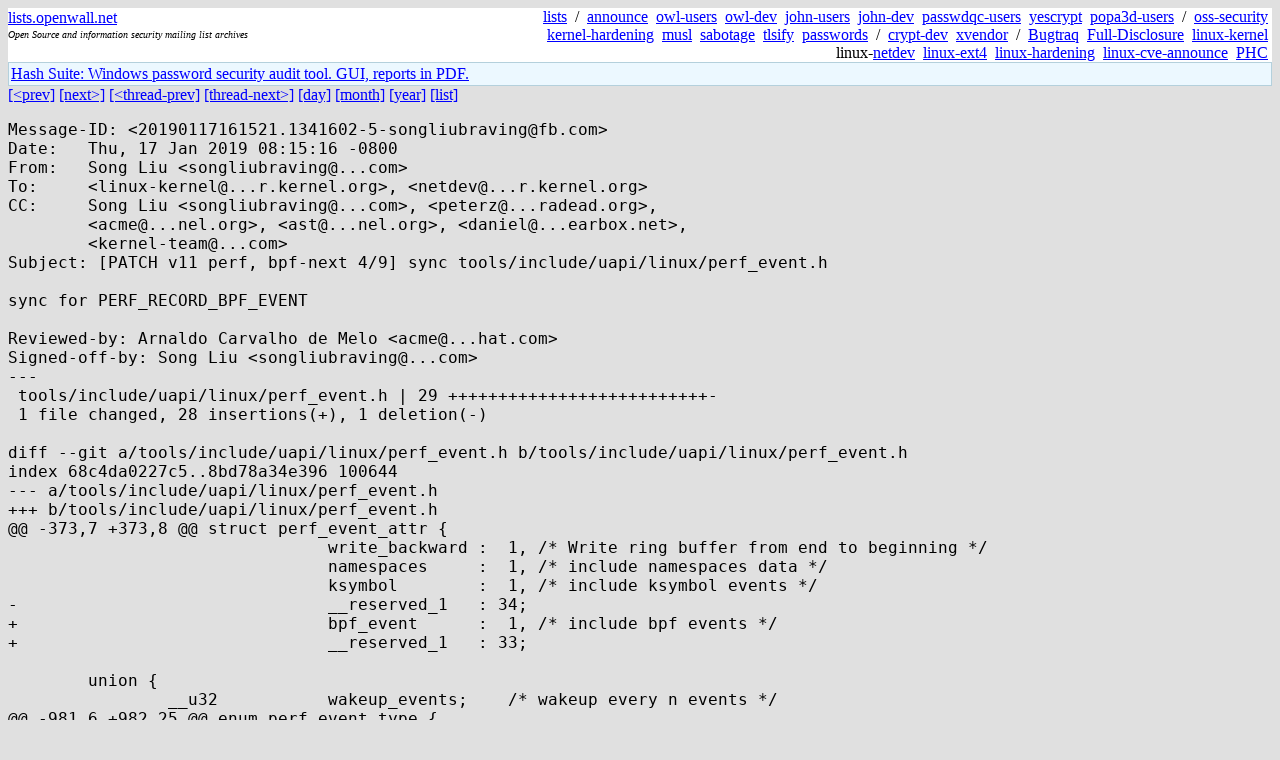

--- FILE ---
content_type: text/html; charset=utf-8
request_url: https://lists.openwall.net/netdev/2019/01/17/259
body_size: 2472
content:
<!DOCTYPE HTML PUBLIC "-//W3C//DTD HTML 4.0 Transitional//EN">
<html>
<head>
<meta name="viewport" content="width=device-width, initial-scale=1">
<style type="text/css">
body { font-size: 16px; }
.cal_brief { text-align: center; }
.cal_brief td:first-child { background: inherit; }
.cal_brief td { background: #ccc; width: 5ex; padding: 2px; }
.cal_big { text-align: center; padding: 0; margin: 0; }
.cal_big td { padding: 0 2px; }
.cal_mon { text-align: center; }
.cal_mon th { font-size: small; padding: 0; margin: 0; }
.cal_mon td { background: #ccc; width: 5ex; height: 1.5em;
	padding: 2px; text-align: right; }
.cal_mon td[colspan] { background: inherit; }
.cal_mon sup { color: #F0F0F0; text-align: left; float: left;
	margin-top: -2pt; font-weight: bold; }
.cal_mon a { text-align: right; margin-left: -4em; float: right; }
</style>

<title>netdev - [PATCH v11 perf, bpf-next 4/9] sync tools/include/uapi/linux/perf_event.h</title>


</head>

<BODY bgcolor="#E0E0E0" text="black" link="blue" alink="red" vlink="navy">



<TABLE bgcolor="white" width="100%" border="0" cellspacing="0" cellpadding="0">
<TR>
<TD width="39%">
<A HREF="https://lists.openwall.net">lists.openwall.net</A>
<TD width="1%" rowspan="3">&nbsp;
<TD width="60%" align="right" rowspan="3">
<A HREF="/">lists</A>&nbsp;
/&nbsp;
<A HREF="https://www.openwall.com/lists/announce/">announce</A>&nbsp;
<A HREF="https://www.openwall.com/lists/owl-users/">owl-users</A>&nbsp;
<A HREF="https://www.openwall.com/lists/owl-dev/">owl-dev</A>&nbsp;
<A HREF="https://www.openwall.com/lists/john-users/">john-users</A>&nbsp;
<A HREF="https://www.openwall.com/lists/john-dev/">john-dev</A>&nbsp;
<A HREF="https://www.openwall.com/lists/passwdqc-users/">passwdqc-users</A>&nbsp;
<A HREF="https://www.openwall.com/lists/yescrypt/">yescrypt</A>&nbsp;
<A HREF="https://www.openwall.com/lists/popa3d-users/">popa3d-users</A>&nbsp;
/&nbsp;
<A HREF="https://www.openwall.com/lists/oss-security/">oss-security</A>&nbsp;
<A HREF="https://www.openwall.com/lists/kernel-hardening/">kernel-hardening</A>&nbsp;
<A HREF="https://www.openwall.com/lists/musl/">musl</A>&nbsp;
<A HREF="https://www.openwall.com/lists/sabotage/">sabotage</A>&nbsp;
<A HREF="https://www.openwall.com/lists/tlsify/">tlsify</A>&nbsp;
<A HREF="https://www.openwall.com/lists/passwords/">passwords</A>&nbsp;
/&nbsp;
<A HREF="https://www.openwall.com/lists/crypt-dev/">crypt-dev</A>&nbsp;
<A HREF="https://www.openwall.com/lists/xvendor/">xvendor</A>&nbsp;
/&nbsp;
<A HREF="/bugtraq/">Bugtraq</A>&nbsp;
<A HREF="/full-disclosure/">Full-Disclosure</A>&nbsp;
<A HREF="/linux-kernel/">linux-kernel</A>&nbsp;
linux-<A HREF="/netdev/">netdev</A>&nbsp;
<A HREF="/linux-ext4/">linux-ext4</A>&nbsp;
<a href="/linux-hardening/">linux-hardening</a>&nbsp;
<a href="/linux-cve-announce/">linux-cve-announce</a>&nbsp;
<a href="/phc-discussions/">PHC</a>&nbsp;
<TR><TD>
<DIV><FONT SIZE="-2"><I>Open Source and information security mailing list archives</I></FONT></DIV>
<TR><TD>&nbsp;
</TABLE>

<TABLE bgcolor="#B4D0DC" width="100%" border="0" cellspacing="0" cellpadding="1">
<TR><TD>
<TABLE width="100%" border="0" cellspacing="0" cellpadding="2">
<TR><TD bgcolor="#ECF8FF">

<a href="https://hashsuite.openwall.net/tutorial">
Hash Suite: Windows password security audit tool. GUI, reports in PDF.</a>


</TABLE>
</TABLE>


<a href="258">[&lt;prev]</a> <a href="260">[next&gt;]</a> <a href="258">[&lt;thread-prev]</a> <a href="260">[thread-next&gt;]</a> <a href=".">[day]</a> <a href="..">[month]</a> <a href="../..">[year]</a> <a href="../../..">[list]</a>
<pre style="white-space: pre-wrap">
Message-ID: &lt;20190117161521.1341602-5-songliubraving&#64;fb.com&gt;
Date:   Thu, 17 Jan 2019 08:15:16 -0800
From:   Song Liu &lt;songliubraving&#64;...com&gt;
To:     &lt;linux-kernel&#64;...r.kernel.org&gt;, &lt;netdev&#64;...r.kernel.org&gt;
CC:     Song Liu &lt;songliubraving&#64;...com&gt;, &lt;peterz&#64;...radead.org&gt;,
        &lt;acme&#64;...nel.org&gt;, &lt;ast&#64;...nel.org&gt;, &lt;daniel&#64;...earbox.net&gt;,
        &lt;kernel-team&#64;...com&gt;
Subject: [PATCH v11 perf, bpf-next 4/9] sync tools/include/uapi/linux/perf_event.h

sync for PERF_RECORD_BPF_EVENT

Reviewed-by: Arnaldo Carvalho de Melo &lt;acme&#64;...hat.com&gt;
Signed-off-by: Song Liu &lt;songliubraving&#64;...com&gt;
---
 tools/include/uapi/linux/perf_event.h | 29 ++++++++++++++++++++++++++-
 1 file changed, 28 insertions(+), 1 deletion(-)

diff --git a/tools/include/uapi/linux/perf_event.h b/tools/include/uapi/linux/perf_event.h
index 68c4da0227c5..8bd78a34e396 100644
--- a/tools/include/uapi/linux/perf_event.h
+++ b/tools/include/uapi/linux/perf_event.h
@@ -373,7 +373,8 @@ struct perf_event_attr {
 				write_backward :  1, /* Write ring buffer from end to beginning */
 				namespaces     :  1, /* include namespaces data */
 				ksymbol        :  1, /* include ksymbol events */
-				__reserved_1   : 34;
+				bpf_event      :  1, /* include bpf events */
+				__reserved_1   : 33;
 
 	union {
 		__u32		wakeup_events;	  /* wakeup every n events */
@@ -981,6 +982,25 @@ enum perf_event_type {
 	 */
 	PERF_RECORD_KSYMBOL			= 17,
 
+	/*
+	 * Record bpf events:
+	 *  enum perf_bpf_event_type {
+	 *	PERF_BPF_EVENT_UNKNOWN		= 0,
+	 *	PERF_BPF_EVENT_PROG_LOAD	= 1,
+	 *	PERF_BPF_EVENT_PROG_UNLOAD	= 2,
+	 *  };
+	 *
+	 * struct {
+	 *	struct perf_event_header	header;
+	 *	u16				type;
+	 *	u16				flags;
+	 *	u32				id;
+	 *	u8				tag[BPF_TAG_SIZE];
+	 *	struct sample_id		sample_id;
+	 * };
+	 */
+	PERF_RECORD_BPF_EVENT			= 18,
+
 	PERF_RECORD_MAX,			/* non-ABI */
 };
 
@@ -992,6 +1012,13 @@ enum perf_record_ksymbol_type {
 
 #define PERF_RECORD_KSYMBOL_FLAGS_UNREGISTER	(1 &lt;&lt; 0)
 
+enum perf_bpf_event_type {
+	PERF_BPF_EVENT_UNKNOWN		= 0,
+	PERF_BPF_EVENT_PROG_LOAD	= 1,
+	PERF_BPF_EVENT_PROG_UNLOAD	= 2,
+	PERF_BPF_EVENT_MAX,		/* non-ABI */
+};
+
 #define PERF_MAX_STACK_DEPTH		127
 #define PERF_MAX_CONTEXTS_PER_STACK	  8
 
-- 
2.17.1

</pre>
<p><a href="https://www.openwall.com/blists/">Powered by blists</a> - <a href="https://lists.openwall.net">more mailing lists</a>


<p>

<a href="https://www.openwall.com/Owl/" title="Powered by Openwall GNU/*/Linux - security-enhanced &quot;Linux distribution&quot;"><img src="/images/Owl-80x15-4.png" width="80" height="15" border="0" alt="Powered by Openwall GNU/*/Linux"></a>
<a href="https://openvz.org" title="Powered by OpenVZ - OS virtualization solution for Linux"><img src="/images/OpenVZ-80x15-cd.png" width="80" height="15" border="0" alt="Powered by OpenVZ"></a>




</body>
</html>
